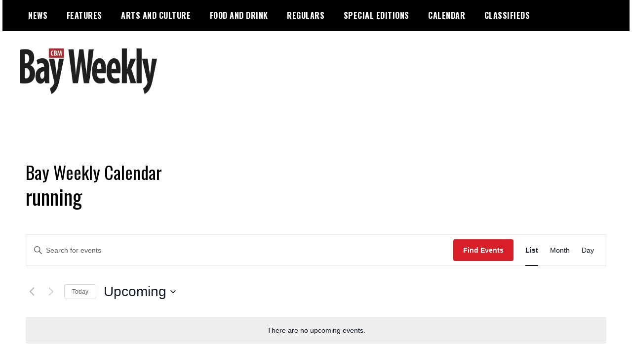

--- FILE ---
content_type: application/javascript; charset=utf-8
request_url: https://fundingchoicesmessages.google.com/f/AGSKWxXMqVbWt5SvzGfnjCht2cG9I_SnH3Ysxjh69WjP_CBGczlJfA8HEenJIRvr4d5r-Uv6-By6MVhLXOVAryGqHnDLAwdGBE9uiKqK_-Ruxuo2aqO2gJy15lBEf1s6-yn5dmO7GLheKg9ema25ocmHXtnAGp9-ecpV5vFEEKqTdPURrMq_QBa8B3VXTiAO/_/adsession_/ad/load./tidaladplugin./include/adsdaq_sidebar_ad_
body_size: -1292
content:
window['1eba422f-b313-4ff4-9413-6e44fcce41b0'] = true;

--- FILE ---
content_type: application/javascript; charset=utf-8
request_url: https://fundingchoicesmessages.google.com/f/AGSKWxW2Zag2Cc3-Uuqlyg6EJSYSkn_6DqBCATCRHFnulzEIuSHzfnVk0O2Nhxt8LShqckcGHpIEtrV_Qm1kdXdxWcbnmo3Ck_jkTUHWPz4L8ovlcUaxjf0SNj9tqBCaV4_0hlaLlYwGQQ==?fccs=W251bGwsbnVsbCxudWxsLG51bGwsbnVsbCxudWxsLFsxNzY5MjA2NDUxLDg5NzAwMDAwMF0sbnVsbCxudWxsLG51bGwsW251bGwsWzcsMTAsNl0sbnVsbCxudWxsLG51bGwsbnVsbCxudWxsLG51bGwsbnVsbCxudWxsLG51bGwsM10sImh0dHBzOi8vYmF5d2Vla2x5LmNvbS9ldmVudHMvdGFnL3J1bm5pbmcvIixudWxsLFtbOCwiazYxUEJqbWs2TzAiXSxbOSwiZW4tVVMiXSxbMTYsIlsxLDEsMV0iXSxbMTksIjIiXSxbMjQsIiJdLFsyOSwiZmFsc2UiXV1d
body_size: 140
content:
if (typeof __googlefc.fcKernelManager.run === 'function') {"use strict";this.default_ContributorServingResponseClientJs=this.default_ContributorServingResponseClientJs||{};(function(_){var window=this;
try{
var qp=function(a){this.A=_.t(a)};_.u(qp,_.J);var rp=function(a){this.A=_.t(a)};_.u(rp,_.J);rp.prototype.getWhitelistStatus=function(){return _.F(this,2)};var sp=function(a){this.A=_.t(a)};_.u(sp,_.J);var tp=_.ed(sp),up=function(a,b,c){this.B=a;this.j=_.A(b,qp,1);this.l=_.A(b,_.Pk,3);this.F=_.A(b,rp,4);a=this.B.location.hostname;this.D=_.Fg(this.j,2)&&_.O(this.j,2)!==""?_.O(this.j,2):a;a=new _.Qg(_.Qk(this.l));this.C=new _.dh(_.q.document,this.D,a);this.console=null;this.o=new _.mp(this.B,c,a)};
up.prototype.run=function(){if(_.O(this.j,3)){var a=this.C,b=_.O(this.j,3),c=_.fh(a),d=new _.Wg;b=_.hg(d,1,b);c=_.C(c,1,b);_.jh(a,c)}else _.gh(this.C,"FCNEC");_.op(this.o,_.A(this.l,_.De,1),this.l.getDefaultConsentRevocationText(),this.l.getDefaultConsentRevocationCloseText(),this.l.getDefaultConsentRevocationAttestationText(),this.D);_.pp(this.o,_.F(this.F,1),this.F.getWhitelistStatus());var e;a=(e=this.B.googlefc)==null?void 0:e.__executeManualDeployment;a!==void 0&&typeof a==="function"&&_.To(this.o.G,
"manualDeploymentApi")};var vp=function(){};vp.prototype.run=function(a,b,c){var d;return _.v(function(e){d=tp(b);(new up(a,d,c)).run();return e.return({})})};_.Tk(7,new vp);
}catch(e){_._DumpException(e)}
}).call(this,this.default_ContributorServingResponseClientJs);
// Google Inc.

//# sourceURL=/_/mss/boq-content-ads-contributor/_/js/k=boq-content-ads-contributor.ContributorServingResponseClientJs.en_US.k61PBjmk6O0.es5.O/d=1/exm=ad_blocking_detection_executable,kernel_loader,loader_js_executable,web_iab_us_states_signal_executable/ed=1/rs=AJlcJMztj-kAdg6DB63MlSG3pP52LjSptg/m=cookie_refresh_executable
__googlefc.fcKernelManager.run('\x5b\x5b\x5b7,\x22\x5b\x5bnull,\\\x22bayweekly.com\\\x22,\\\x22AKsRol9Y-VK1k8U-T0DW4UDen03KbryLGNg45SmBNrk-UToN8Br3fYPv6pp6_oJj2XH-9smtZWUkK-QsKoOgVAUBwABFiRnb1WzuDIZ2hChNz_I18-8-FTOIeFVrawf3-eIvGdOaQCw_XLPNEmcARkuoHMwKsAL4Kw\\\\u003d\\\\u003d\\\x22\x5d,null,\x5b\x5bnull,null,null,\\\x22https:\/\/fundingchoicesmessages.google.com\/f\/AGSKWxXlVr3cMvUjdxK0FB29tCy0CXzNijl5YWv0G88Ro3s67PBmzEdS_-SGlJHNtvoQNfp-WMht5xKNGtg1EhbhccjsqbEtTs3WX-ZT-m5aXVT9La72W8azJ-f7u5IU91Qa2R5Cml70Zw\\\\u003d\\\\u003d\\\x22\x5d,null,null,\x5bnull,null,null,\\\x22https:\/\/fundingchoicesmessages.google.com\/el\/AGSKWxV-rGSrcBaVCWr2LlNJIDLg4lQe5uMzaw_lcOFWrP1n6C5oGmo-qY3wrSan6Gm6fnuvEydjPPihZvb6u95rKCDhJJ3IcuL8OcllozenXzzx02wy5fiOaRrsH3VhspXmFrFZrMRMcQ\\\\u003d\\\\u003d\\\x22\x5d,null,\x5bnull,\x5b7,10,6\x5d,null,null,null,null,null,null,null,null,null,3\x5d\x5d,\x5b2,1\x5d\x5d\x22\x5d\x5d,\x5bnull,null,null,\x22https:\/\/fundingchoicesmessages.google.com\/f\/AGSKWxUeikjBQhKNG-avqHB4KRsX2p8uGLgZLrovB5XdaYachn96WvOXy3VlC8ZPcgOlMDEoySLmrrV8Am0m2nSQfufOTrIFHJfagP77wRRlBMqa3w5UOzRwS4IS0xtYMT1YTGbwhX22Tg\\u003d\\u003d\x22\x5d\x5d');}